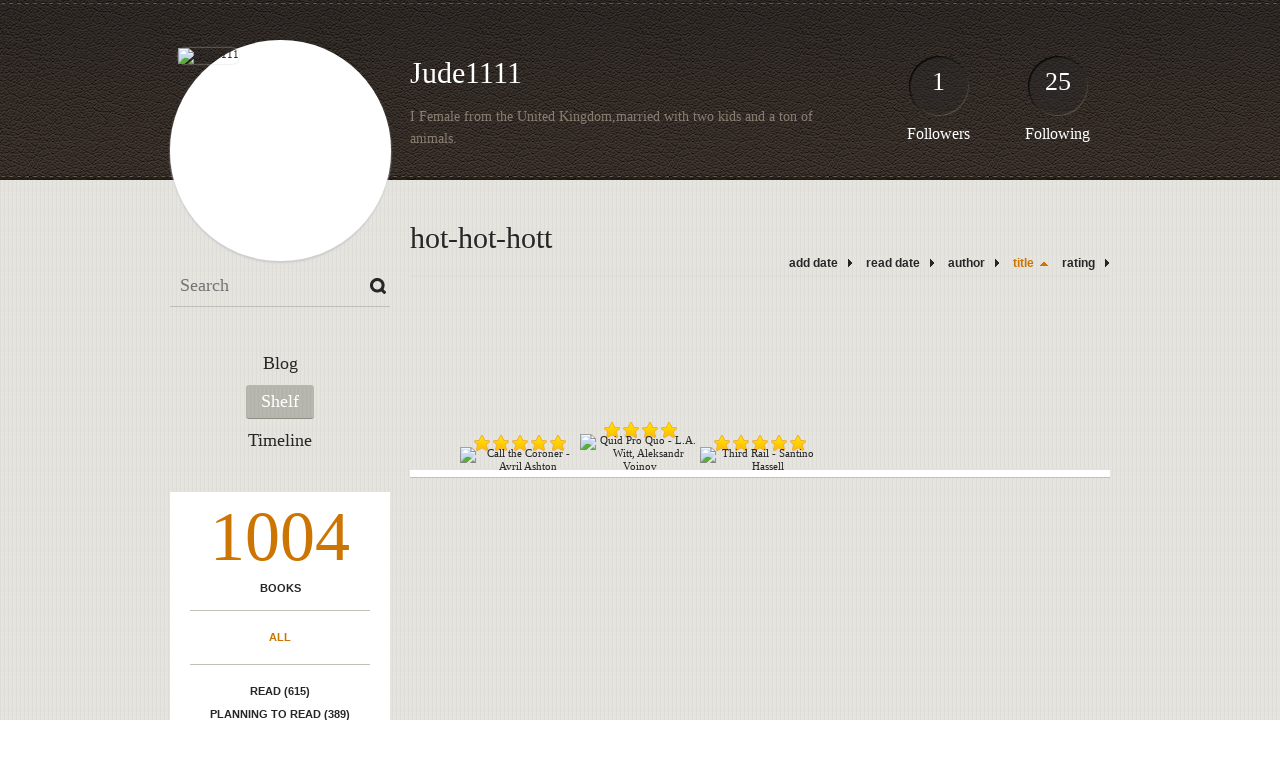

--- FILE ---
content_type: text/html; charset=UTF-8
request_url: http://jude1111.booklikes.com/shelf/293851/?by=title&order=asc
body_size: 7919
content:
<!doctype html>
<html>
<head>
	  
   <meta http-equiv="Content-Type" content="text/html; charset=utf-8" />
   <meta name="robots" content="index, follow" />
   <meta name="revisit-after" content="1 days" />
   
   <title>hot-hot-hott - Shelf - Jude1111</title>      
   <meta property="og:title" content="hot-hot-hott - Shelf - Jude1111" />
   <meta itemprop="name" content="hot-hot-hott - Shelf - Jude1111" />     
   <meta property="og:site_name" content="hot-hot-hott - Shelf - Jude1111" />
   
   <meta name="Description" content="Jude1111 - book blog on BookLikes" />
   <meta property="og:description" content="Jude1111 - book blog on BookLikes" />
   <meta itemprop="description" content="Jude1111 - book blog on BookLikes" /> 
   
   <meta property="og:image" content="http://booklikes.com/photo/crop/250/0/upload/avatar/d/3/d33066feea8e3d5d26154b2de06d172b.jpg" />   
   <meta itemprop="image" content="http://booklikes.com/photo/crop/250/0/upload/avatar/d/3/d33066feea8e3d5d26154b2de06d172b.jpg" />
   
   <meta name="Keywords" content="Booklikes, Jude1111, Jude1111" />
   
   <meta property="og:type" content="blog" />
   
   <meta name="twitter:card" content="summary" />
   <meta name="twitter:site" content="@BookLikes" />      
   <meta name="twitter:url" content="http://Jude1111.booklikes.com/shelf/293851/?by=title&order=asc" />
   <meta name="twitter:title" content="hot-hot-hott - Shelf - Jude1111" />
   <meta name="twitter:description" content="Jude1111 - book blog on BookLikes" />     
   
   <link href="http://jude1111.booklikes.com/theme/default/style.css" rel="stylesheet" type="text/css" />
   
   <link rel="icon" type="image" href="http://booklikes.com/photo/crop/25/25/upload/avatar/d/3/d33066feea8e3d5d26154b2de06d172b.jpg"/>
      
   <link rel="alternate" type="application/atom+xml" href="http://Jude1111.booklikes.com/rss" title="Jude1111 RSS"/>
   
   <script type="text/javascript"> 
                                 (function(i,s,o,g,r,a,m){i['GoogleAnalyticsObject']=r;i[r]=i[r]||function(){
                                 (i[r].q=i[r].q||[]).push(arguments)},i[r].l=1*new Date();a=s.createElement(o),
                                 m=s.getElementsByTagName(o)[0];a.async=1;a.src=g;m.parentNode.insertBefore(a,m)
                                 })(window,document,'script','//www.google-analytics.com/analytics.js','ga');
                                 ga('create', 'UA-32199978-1', 'booklikes.com');                                 
                                 ga('send', 'pageview');
                                 </script>
   
   <style type="text/css">   
               
            
            
      
            
      
   </style>       
   
</head>
<body><style type="text/css">
div#book-popup{top:10%;left:50%;padding:20px;z-index:20;width:750px;margin-left:-375px;background:#fff;border:1px solid rgba(0,0,0,0.2);-moz-box-shadow:0 0 10px 5px rgba(0,0,0,0.2);-webkit-box-shadow:0 0 10px 5px rgba(0,0,0,0.2);-o-box-shadow:0 0 10px 5px rgba(0,0,0,0.2);box-shadow:0 0 10px 5px rgba(0,0,0,0.2)}.set-bradius3tl{-moz-border-radius-topleft:3px;-webkit-border-top-left-radius:3px;border-top-left-radius:3px}.set-bradius3tr{-moz-border-radius-topright:3px;-webkit-border-top-right-radius:3px;border-top-right-radius:3px}.set-bradius3bl{-moz-border-radius-bottomleft:3px;-webkit-border-bottom-left-radius:3px;border-bottom-left-radius:3px}.set-bradius3br{-moz-border-radius-bottomright:3px;-webkit-border-bottom-right-radius:3px;border-bottom-right-radius:3px}div.book-popup-content,div.book-popup-content a{color:#333}div.book-popup-content,div.book-popup-options{font-family:"Helvetica Neue",Arial,Tahoma,Verdana,sans-serif!important}a.book-popup-close{top:-10px;right:-5px;font-size:20px;color:#333;font-weight:bold}a.book-popup-close:hover{color:#03794c}div.book-popup-cover{width:225px}div.book-popup-info{width:505px}div.book-popup-title{padding-top:10px;padding-right:30px;font-size:22px;font-weight:bold}div.book-popup-title a:hover{text-decoration:underline}div.book-popup-author{padding-top:13px;font-size:14px}div.book-popup-kind{padding-top:13px;font-size:14px;font-weight:bold}div.book-popup-rating{padding-top:13px;font-size:12px;color:#036d44;font-weight:bold}div.book-popup-rating img{margin-right:3px}div.book-popup-desc{padding-top:15px;font-size:14px;line-height:140%}div.book-popup-share{padding-top:15px}div.book-popup-share-link{font-size:11px;color:#ccc}div.book-popup-page{padding-top:15px}div.book-popup-page a{font-size:14px;color:#03794c;font-weight:bold}div.book-popup-page a:hover{text-decoration:underline}div.book-popup-review{line-height:19px}div.book-popup-review a{disply:inline-block;font-size:14px;color:#03794c;font-weight:bold;line-height:19px}div.book-popup-review a:hover{text-decoration:underline}div.book-popup-review img{margin:-5px 0 0 2px}div.book-popup-more{padding-top:30px}div.book-popup-options{padding-top:20px}div.book-popup-options a{padding:7px 15px;margin-right:5px;display:inline-block;background:#038050;border:1px solid #04623e;font-size:14px;font-weight:bold;color:#fff}div.book-affiliate{display:none;margin-top:25px}div.book-affiliate h6{margin-bottom:10px;font-size:14px;font-weight:bold}div.book-affiliate-entry:nth-child(even){background:#eee}div.book-affiliate-entry{padding:5px;font-size:12px}div.book-affiliate-entry-user{background:#ccc}div.book-affiliate-entry img{width:15px;height:15px;display:inline-block;margin-right:5px;vertical-align:middle}div.book-affiliate-entry strong{display:inline-block;width:45%}div.book-affiliate-entry span{display:inline-block;width:20%}div.book-affiliate-entry a{width:25%;display:inline-block;font-weight:bold;color:#038050;text-align:right;text-decoration:none}div.book-affiliate-entry a:hover{text-decoration:underline}.loader{position:absolute;z-index:999;width:50px;height:50px;-moz-transform:scale(0.6);-webkit-transform:scale(0.6);-ms-transform:scale(0.6);-o-transform:scale(0.6);transform:scale(0.6)}.loader div{position:absolute;background-color:#eee;height:9px;width:9px;-moz-border-radius:5px;-moz-animation-name:f_fadeG;-moz-animation-duration:1.04s;-moz-animation-iteration-count:infinite;-moz-animation-direction:linear;-webkit-border-radius:5px;-webkit-animation-name:f_fadeG;-webkit-animation-duration:1.04s;-webkit-animation-iteration-count:infinite;-webkit-animation-direction:linear;-ms-border-radius:5px;-ms-animation-name:f_fadeG;-ms-animation-duration:1.04s;-ms-animation-iteration-count:infinite;-ms-animation-direction:linear;-o-border-radius:5px;-o-animation-name:f_fadeG;-o-animation-duration:1.04s;-o-animation-iteration-count:infinite;-o-animation-direction:linear;border-radius:5px;animation-name:f_fadeG;animation-duration:1.04s;animation-iteration-count:infinite;animation-direction:linear}.loader-1{left:0;top:20px;-moz-animation-delay:.39s;-webkit-animation-delay:.39s;-ms-animation-delay:.39s;-o-animation-delay:.39s;animation-delay:.39s}.loader-2{left:6px;top:6px;-moz-animation-delay:.52s;-webkit-animation-delay:.52s;-ms-animation-delay:.52s;-o-animation-delay:.52s;animation-delay:.52s}.loader-3{left:20px;top:0;-moz-animation-delay:.65s;-webkit-animation-delay:.65s;-ms-animation-delay:.65s;-o-animation-delay:.65s;animation-delay:.65s}.loader-4{right:6px;top:6px;-moz-animation-delay:.78s;-webkit-animation-delay:.78s;-ms-animation-delay:.78s;-o-animation-delay:.78s;animation-delay:.78s}.loader-5{right:0;top:20px;-moz-animation-delay:.91s;-webkit-animation-delay:.91s;-ms-animation-delay:.91s;-o-animation-delay:.91s;animation-delay:.91s}.loader-6{right:6px;bottom:6px;-moz-animation-delay:1.04s;-webkit-animation-delay:1.04s;-ms-animation-delay:1.04s;-o-animation-delay:1.04s;animation-delay:1.04s}.loader-7{left:20px;bottom:0;-moz-animation-delay:1.17s;-webkit-animation-delay:1.17s;-ms-animation-delay:1.17s;-o-animation-delay:1.17s;animation-delay:1.17s}.loader-8{left:6px;bottom:6px;-moz-animation-delay:1.3s;-webkit-animation-delay:1.3s;-ms-animation-delay:1.3s;-o-animation-delay:1.3s;animation-delay:1.3s}@-moz-keyframes f_fadeG{0%{background-color:#000}100%{background-color:#eee}}@-webkit-keyframes f_fadeG{0%{background-color:#000}100%{background-color:#eee}}@-ms-keyframes f_fadeG{0%{background-color:#000}100%{background-color:#eee}}@-o-keyframes f_fadeG{0%{background-color:#000}100%{background-color:#eee}}@keyframes f_fadeG{0%{background-color:#000}100%{background-color:#eee}}
</style>
<div id="book-popup" class="set-abs" style="display: none;"></div><div id="book-loader" class="loader" style="display: none;"><div class="loader-1"></div><div class="loader-2"></div><div class="loader-3"></div><div class="loader-4"></div><div class="loader-4"></div><div class="loader-6"></div><div class="loader-7"></div><div class="loader-8"></div></div>
<script type="text/javascript">
window.addEventListener("click",function(a){bookPopupClose()},false);document.getElementById("book-popup").addEventListener("click",function(a){a.stopPropagation();return false},false);function bookPopupClose(){document.getElementById("book-popup").style.display="none"}function affiliateLoad(a,c,e){var b=1;var f=e.length;var g=document.getElementById("book-affiliate-list-"+a);g.innerHTML="";var d=setInterval(function(){var h=e[b];var i=new XMLHttpRequest();i.open("POST","/www/ajax.php",true);i.setRequestHeader("Content-type","application/x-www-form-urlencoded");i.setRequestHeader("X-Requested-With","XMLHttpRequest");var j="action=affiliate&idb="+a+"&idu="+c+"&ids="+h;i.onreadystatechange=function(){if(i.readyState==4&&i.status==200){var k=JSON.parse(i.responseText);if(!k[0]){return}k=k[0];g.innerHTML=g.innerHTML+k.html;document.getElementById("book-affiliate-"+a).style.display="block"}};i.send(j);b++;if(b==f){clearInterval(d)}},1000)}var bookId,bookNode,bookTimer,bookClick=0;function bookPopupClick(b,a){if(b.parentNode.tagName=="A"&&b.parentNode.href){return}bookClick=b.getAttribute("data-book");setTimeout(function(){bookClick=0},3000);clearTimeout(bookTimer);window.open(a)}function bookPopupMoveOut(){clearTimeout(bookTimer)}function bookPopupMove(a){var c=a.getAttribute("data-book");var b=a.getAttribute("data-aff");if(bookClick==c){return}bookId=c;bookNode=a.tagName;bookTimer=setTimeout(function(){if(!a.clientHeight&&!a.clientWidth){var f={x:a.children[0].offsetWidth,y:a.children[0].offsetHeight};var g=a.children[0].getBoundingClientRect()}else{var f={x:a.offsetWidth,y:a.offsetHeight};var g=a.getBoundingClientRect()}var e={x:window.pageXOffset||document.scrollLeft,y:window.pageYOffset||document.scrollTop};var d=document.getElementById("book-loader");d.style.display="block";d.style.top=(((f.y<50)?0:(Math.round(f.y/2)-25))+(isNaN(e.y)?0:parseInt(e.y))+(isNaN(g.top)?0:parseInt(g.top)))+"px";d.style.left=(((f.x<50)?0:(Math.round(f.x/2)-25))+(isNaN(e.x)?0:parseInt(e.x))+(isNaN(g.left)?0:parseInt(g.left)))+"px";bookPopup(c,"",b)},2000)}function bookPopupOld(c,a,b){bookPopup(c,"old",b)}function bookPopup(id,none,idaff){var ajax=new XMLHttpRequest();ajax.open("POST","/www/ajax.php",true);ajax.setRequestHeader("Content-type","application/x-www-form-urlencoded");ajax.setRequestHeader("X-Requested-With","XMLHttpRequest");var params="action=bookpopupb&id="+id;if(idaff){params+="&idaff="+idaff}if(none=="old"){params+="&old=1"}ajax.onreadystatechange=function(){if(ajax.readyState==4&&ajax.status==200){document.getElementById("book-loader").style.display="none";document.getElementById("book-popup").innerHTML=ajax.responseText;document.getElementById("book-popup").style.top=window.pageYOffset+25+"px";document.getElementById("book-popup").style.display="block";var scripts="";ajax.responseText.replace(/<script[^>]*>([\s\S]*?)<\/script>/gi,function(all,code){scripts+=code+"\n"});if(scripts){if(window.execScript){window.execScript(scripts)}else{eval(scripts)}}}};ajax.send(params)};
</script><div class="booklikes-iframe" style="position: fixed; top: 20px; right: 20px; background: none; z-index: 100;">
    <iframe src="http://booklikes.com/iframe?user=Jude1111" frameborder="0" scrolling="no" width="375" height="25" style="background: none;"></iframe>    
</div>
   
   
   
   <div class="bg">
   
      <div class="container">
         
         <div class="header set-rel">
         
                        <div class="header-followers set-abs">
               <a href="/followers">1</a>
               Followers
            </div>            
                        
                        <div class="header-followings set-abs">
               <a href="/followings">25</a>
               Following
            </div>            
                    
            
            <div class="header-avatar set-abs">
                 
               <a href="http://Jude1111.booklikes.com"><img src="http://booklikes.com/photo/crop/250/250/upload/avatar/d/3/d33066feea8e3d5d26154b2de06d172b.jpg" alt="Jude1111" /></a>
            </div>
            
            <h1 class="header-title">
               <a href="http://Jude1111.booklikes.com">Jude1111</a>
            </h1>
            
            <div class="header-desc"><p>I Female from the United Kingdom,married with two kids and a ton of animals.</p>
<p>&nbsp;</p>
<p>I'm firmly stuck in the MM romance genre and write reviews on Goodreads,Amazon UK, and do guest reviews on a blog.</p>
<p>&nbsp;</p>
<p>Looking forward to connecting with other readers who like to read about Boys loving Boys.</p></div>            
            
         </div>
         
         <div class="side-left set-left">
         
            <div class="search">
               
               <form method="post" action="">
                  <input type="text" value="" name="search" placeholder="Search" />
                  <input type="submit" value="" />
               </form>
               
            </div>
            
            <div class="menu">
                              <h3 class="menu-entry">
                  <a class="set-bradius3" href="http://Jude1111.booklikes.com/blog">Blog</a>
               </h3>
                                             <h3 class="menu-entry">
                  <a class="set-bradius3 menu-active" href="http://Jude1111.booklikes.com/shelf">Shelf</a>
               </h3>
                                             <h3 class="menu-entry">
                  <a class="set-bradius3" href="http://Jude1111.booklikes.com/timeline">Timeline</a>
               </h3>         
                                                    
            </div>            

            <div class="shelf-menu">
            
               <a class="shelf-menu-counter" href="http://Jude1111.booklikes.com/shelf">1004</a>
               
               <a class="shelf-menu-counter-title" href="http://Jude1111.booklikes.com/shelf">BOOKS</a>
               
               <div class="shelf-menu-line"></div>
               
               <a class="shelf-menu-link shelf-menu-active" href="http://Jude1111.booklikes.com/shelf">All</a>
               
               <div class="shelf-menu-line"></div>
               
               <a class="shelf-menu-link " href="http://Jude1111.booklikes.com/shelf/read">Read (615)</a>
               <a class="shelf-menu-link " href="http://Jude1111.booklikes.com/shelf/planningtoread">Planning to read (389)</a>
               <a class="shelf-menu-link " href="http://Jude1111.booklikes.com/shelf/currentlyreading">Currently reading (0)</a>
               
                              
               
               <div class="shelf-menu-line"></div>

               <a class="shelf-menu-link " href="http://Jude1111.booklikes.com/shelf/favorite-books">Favorite (0)</a>
               <a class="shelf-menu-link " href="http://Jude1111.booklikes.com/shelf/wishlist">Wishlist (0)</a>
               <a class="shelf-menu-link " href="http://Jude1111.booklikes.com/shelf/reviewed">Reviewed (294)</a>
               
               <div class="shelf-menu-line"></div>
               
                              
                              <a class="shelf-menu-link " href="http://Jude1111.booklikes.com/shelf/293922/18th-century">18th-century (1)</a>
                              <a class="shelf-menu-link " href="http://Jude1111.booklikes.com/shelf/293907/19th-century">19th-century (1)</a>
                              <a class="shelf-menu-link " href="http://Jude1111.booklikes.com/shelf/293869/abuse">abuse (3)</a>
                              <a class="shelf-menu-link " href="http://Jude1111.booklikes.com/shelf/293905/acceptance">acceptance (2)</a>
                              <a class="shelf-menu-link " href="http://Jude1111.booklikes.com/shelf/293824/age-difference">age-difference (7)</a>
                              <a class="shelf-menu-link " href="http://Jude1111.booklikes.com/shelf/293821/age-gap">age-gap (3)</a>
                              <a class="shelf-menu-link " href="http://Jude1111.booklikes.com/shelf/293846/all-time-favourite">all-time-favourite (1)</a>
                              <a class="shelf-menu-link " href="http://Jude1111.booklikes.com/shelf/293792/all-time-favourite-m-m-couple">all-time-favourite-m-m-couple (3)</a>
                              <a class="shelf-menu-link " href="http://Jude1111.booklikes.com/shelf/293870/angst">angst (8)</a>
                              <a class="shelf-menu-link " href="http://Jude1111.booklikes.com/shelf/293751/arc">arc (29)</a>
                              <a class="shelf-menu-link " href="http://Jude1111.booklikes.com/shelf/293875/arc-from-author">arc-from-author (21)</a>
                              <a class="shelf-menu-link " href="http://Jude1111.booklikes.com/shelf/293791/arc-from-authors">arc-from-authors (6)</a>
                              <a class="shelf-menu-link " href="http://Jude1111.booklikes.com/shelf/293855/arc-from-publisher">arc-from-publisher (0)</a>
                              <a class="shelf-menu-link " href="http://Jude1111.booklikes.com/shelf/293796/arc-netgalley">arc-netgalley (3)</a>
                              <a class="shelf-menu-link " href="http://Jude1111.booklikes.com/shelf/293903/australia">australia (2)</a>
                              <a class="shelf-menu-link " href="http://Jude1111.booklikes.com/shelf/293921/bad-boys">bad-boys (1)</a>
                              <a class="shelf-menu-link " href="http://Jude1111.booklikes.com/shelf/293832/banter">banter (1)</a>
                              <a class="shelf-menu-link " href="http://Jude1111.booklikes.com/shelf/293797/bdsm">bdsm (7)</a>
                              <a class="shelf-menu-link " href="http://Jude1111.booklikes.com/shelf/293843/beautiful">beautiful (1)</a>
                              <a class="shelf-menu-link " href="http://Jude1111.booklikes.com/shelf/293785/beautiful-boys">beautiful-boys (3)</a>
                              <a class="shelf-menu-link " href="http://Jude1111.booklikes.com/shelf/293782/best-m-m">best-m-m (26)</a>
                              <a class="shelf-menu-link " href="http://Jude1111.booklikes.com/shelf/293956/best-mc">best-mc (14)</a>
                              <a class="shelf-menu-link " href="http://Jude1111.booklikes.com/shelf/293863/best-menage">best-menage (7)</a>
                              <a class="shelf-menu-link " href="http://Jude1111.booklikes.com/shelf/293757/bi-sexual">bi-sexual (4)</a>
                              <a class="shelf-menu-link " href="http://Jude1111.booklikes.com/shelf/293932/bikers">bikers (2)</a>
                              <a class="shelf-menu-link " href="http://Jude1111.booklikes.com/shelf/293817/boyfriends">boyfriends (2)</a>
                              <a class="shelf-menu-link " href="http://Jude1111.booklikes.com/shelf/293953/br-with-andrea">br-with-andrea (1)</a>
                              <a class="shelf-menu-link " href="http://Jude1111.booklikes.com/shelf/293771/british">british (6)</a>
                              <a class="shelf-menu-link " href="http://Jude1111.booklikes.com/shelf/293835/british-boys">british-boys (2)</a>
                              <a class="shelf-menu-link " href="http://Jude1111.booklikes.com/shelf/293836/british-humour">british-humour (2)</a>
                              <a class="shelf-menu-link " href="http://Jude1111.booklikes.com/shelf/293915/butterflies">butterflies (1)</a>
                              <a class="shelf-menu-link " href="http://Jude1111.booklikes.com/shelf/293924/cheating">cheating (3)</a>
                              <a class="shelf-menu-link " href="http://Jude1111.booklikes.com/shelf/293842/christmas">christmas (1)</a>
                              <a class="shelf-menu-link " href="http://Jude1111.booklikes.com/shelf/293880/coming-out">coming-out (1)</a>
                              <a class="shelf-menu-link " href="http://Jude1111.booklikes.com/shelf/293759/couldn-t-put-it-down">couldn-t-put-it-down (15)</a>
                              <a class="shelf-menu-link " href="http://Jude1111.booklikes.com/shelf/293753/couldn-t-wait-to-read">couldn-t-wait-to-read (17)</a>
                              <a class="shelf-menu-link " href="http://Jude1111.booklikes.com/shelf/293908/cowboys">cowboys (2)</a>
                              <a class="shelf-menu-link " href="http://Jude1111.booklikes.com/shelf/293819/cross-dressing">cross-dressing (1)</a>
                              <a class="shelf-menu-link " href="http://Jude1111.booklikes.com/shelf/293786/cute-boys">cute-boys (2)</a>
                              <a class="shelf-menu-link " href="http://Jude1111.booklikes.com/shelf/293827/cute-guys">cute-guys (2)</a>
                              <a class="shelf-menu-link " href="http://Jude1111.booklikes.com/shelf/293822/daddy-kink">daddy-kink (1)</a>
                              <a class="shelf-menu-link " href="http://Jude1111.booklikes.com/shelf/293901/dark">dark (19)</a>
                              <a class="shelf-menu-link " href="http://Jude1111.booklikes.com/shelf/293814/deep-friendship">deep-friendship (3)</a>
                              <a class="shelf-menu-link " href="http://Jude1111.booklikes.com/shelf/293818/delicious-boys">delicious-boys (7)</a>
                              <a class="shelf-menu-link " href="http://Jude1111.booklikes.com/shelf/293762/delicious-men">delicious-men (3)</a>
                              <a class="shelf-menu-link " href="http://Jude1111.booklikes.com/shelf/293948/delicious-sexual-tension">delicious-sexual-tension (2)</a>
                              <a class="shelf-menu-link " href="http://Jude1111.booklikes.com/shelf/293803/demigods">demigods (1)</a>
                              <a class="shelf-menu-link " href="http://Jude1111.booklikes.com/shelf/293891/demisexual">demisexual (1)</a>
                              <a class="shelf-menu-link " href="http://Jude1111.booklikes.com/shelf/293826/dirty-talk">dirty-talk (3)</a>
                              <a class="shelf-menu-link " href="http://Jude1111.booklikes.com/shelf/293864/dirty-talkers">dirty-talkers (21)</a>
                              <a class="shelf-menu-link " href="http://Jude1111.booklikes.com/shelf/293957/dnf">dnf (4)</a>
                              <a class="shelf-menu-link " href="http://Jude1111.booklikes.com/shelf/293939/dystopian">dystopian (1)</a>
                              <a class="shelf-menu-link " href="http://Jude1111.booklikes.com/shelf/293940/dystopian-feel">dystopian-feel (2)</a>
                              <a class="shelf-menu-link " href="http://Jude1111.booklikes.com/shelf/293958/dystopian-paranormal">dystopian-paranormal (12)</a>
                              <a class="shelf-menu-link " href="http://Jude1111.booklikes.com/shelf/293778/emotional">emotional (10)</a>
                              <a class="shelf-menu-link " href="http://Jude1111.booklikes.com/shelf/293896/emotional-abuse">emotional-abuse (1)</a>
                              <a class="shelf-menu-link " href="http://Jude1111.booklikes.com/shelf/293881/emotive-issues">emotive-issues (2)</a>
                              <a class="shelf-menu-link " href="http://Jude1111.booklikes.com/shelf/293916/enemies">enemies (1)</a>
                              <a class="shelf-menu-link " href="http://Jude1111.booklikes.com/shelf/293868/enemies-to-lovers">enemies-to-lovers (8)</a>
                              <a class="shelf-menu-link " href="http://Jude1111.booklikes.com/shelf/293837/england">england (7)</a>
                              <a class="shelf-menu-link " href="http://Jude1111.booklikes.com/shelf/293955/extremely-slow-build-up">extremely-slow-build-up (1)</a>
                              <a class="shelf-menu-link " href="http://Jude1111.booklikes.com/shelf/293787/family">family (6)</a>
                              <a class="shelf-menu-link " href="http://Jude1111.booklikes.com/shelf/293937/fantasies">fantasies (1)</a>
                              <a class="shelf-menu-link " href="http://Jude1111.booklikes.com/shelf/293879/father-daughter-relationship">father-daughter-relationship (1)</a>
                              <a class="shelf-menu-link " href="http://Jude1111.booklikes.com/shelf/293865/fav-m-m-couples">fav-m-m-couples (4)</a>
                              <a class="shelf-menu-link " href="http://Jude1111.booklikes.com/shelf/293763/favorite-m-m-couple">favorite-m-m-couple (6)</a>
                              <a class="shelf-menu-link " href="http://Jude1111.booklikes.com/shelf/293861/favorites">favorites (4)</a>
                              <a class="shelf-menu-link " href="http://Jude1111.booklikes.com/shelf/293886/favourite">favourite (2)</a>
                              <a class="shelf-menu-link " href="http://Jude1111.booklikes.com/shelf/293773/favourite-author">favourite-author (10)</a>
                              <a class="shelf-menu-link " href="http://Jude1111.booklikes.com/shelf/293752/favourite-authors">favourite-authors (13)</a>
                              <a class="shelf-menu-link " href="http://Jude1111.booklikes.com/shelf/293780/favourite-book-2018">favourite-book-2018 (1)</a>
                              <a class="shelf-menu-link " href="http://Jude1111.booklikes.com/shelf/293793/favourite-series">favourite-series (3)</a>
                              <a class="shelf-menu-link " href="http://Jude1111.booklikes.com/shelf/293781/favourites">favourites (46)</a>
                              <a class="shelf-menu-link " href="http://Jude1111.booklikes.com/shelf/293847/feelings">feelings (2)</a>
                              <a class="shelf-menu-link " href="http://Jude1111.booklikes.com/shelf/293930/female-teacher">female-teacher (1)</a>
                              <a class="shelf-menu-link " href="http://Jude1111.booklikes.com/shelf/293789/femme-men">femme-men (5)</a>
                              <a class="shelf-menu-link " href="http://Jude1111.booklikes.com/shelf/293849/filthy-dirty">filthy-dirty (15)</a>
                              <a class="shelf-menu-link " href="http://Jude1111.booklikes.com/shelf/293892/flawed-characters">flawed-characters (4)</a>
                              <a class="shelf-menu-link " href="http://Jude1111.booklikes.com/shelf/293917/forgiveness">forgiveness (1)</a>
                              <a class="shelf-menu-link " href="http://Jude1111.booklikes.com/shelf/293830/free-on-authors-wesite">free-on-authors-wesite (1)</a>
                              <a class="shelf-menu-link " href="http://Jude1111.booklikes.com/shelf/293876/friends">friends (5)</a>
                              <a class="shelf-menu-link " href="http://Jude1111.booklikes.com/shelf/293755/friends-to-lovers">friends-to-lovers (6)</a>
                              <a class="shelf-menu-link " href="http://Jude1111.booklikes.com/shelf/293889/friendship">friendship (1)</a>
                              <a class="shelf-menu-link " href="http://Jude1111.booklikes.com/shelf/293927/fucked-up-character">fucked-up-character (2)</a>
                              <a class="shelf-menu-link " href="http://Jude1111.booklikes.com/shelf/293942/fucked-up-characters">fucked-up-characters (1)</a>
                              <a class="shelf-menu-link " href="http://Jude1111.booklikes.com/shelf/293838/funny">funny (2)</a>
                              <a class="shelf-menu-link " href="http://Jude1111.booklikes.com/shelf/293933/gang-conflict">gang-conflict (1)</a>
                              <a class="shelf-menu-link " href="http://Jude1111.booklikes.com/shelf/293802/gods">gods (1)</a>
                              <a class="shelf-menu-link " href="http://Jude1111.booklikes.com/shelf/293877/gorgeous-boys">gorgeous-boys (1)</a>
                              <a class="shelf-menu-link " href="http://Jude1111.booklikes.com/shelf/293894/gorgeous-men">gorgeous-men (1)</a>
                              <a class="shelf-menu-link " href="http://Jude1111.booklikes.com/shelf/293810/great-banter">great-banter (1)</a>
                              <a class="shelf-menu-link " href="http://Jude1111.booklikes.com/shelf/293845/great-characters">great-characters (3)</a>
                              <a class="shelf-menu-link " href="http://Jude1111.booklikes.com/shelf/293764/great-chemistry">great-chemistry (6)</a>
                              <a class="shelf-menu-link " href="http://Jude1111.booklikes.com/shelf/293765/great-plot">great-plot (2)</a>
                              <a class="shelf-menu-link " href="http://Jude1111.booklikes.com/shelf/293766/great-writing">great-writing (1)</a>
                              <a class="shelf-menu-link " href="http://Jude1111.booklikes.com/shelf/293777/greek-history">greek-history (1)</a>
                              <a class="shelf-menu-link " href="http://Jude1111.booklikes.com/shelf/293888/grief">grief (1)</a>
                              <a class="shelf-menu-link " href="http://Jude1111.booklikes.com/shelf/293794/guns-n-boys">guns-n-boys (3)</a>
                              <a class="shelf-menu-link " href="http://Jude1111.booklikes.com/shelf/293816/guy-liner">guy-liner (1)</a>
                              <a class="shelf-menu-link " href="http://Jude1111.booklikes.com/shelf/293893/gym-boxer">gym-boxer (1)</a>
                              <a class="shelf-menu-link " href="http://Jude1111.booklikes.com/shelf/293909/happy-tears">happy-tears (2)</a>
                              <a class="shelf-menu-link " href="http://Jude1111.booklikes.com/shelf/293790/heels">heels (3)</a>
                              <a class="shelf-menu-link " href="http://Jude1111.booklikes.com/shelf/293767/historical">historical (14)</a>
                              <a class="shelf-menu-link " href="http://Jude1111.booklikes.com/shelf/293897/hope">hope (2)</a>
                              <a class="shelf-menu-link " href="http://Jude1111.booklikes.com/shelf/293795/hot-as-fuck-sex-and-chemistry">hot-as-fuck-sex-and-chemistry (18)</a>
                              <a class="shelf-menu-link " href="http://Jude1111.booklikes.com/shelf/293853/hot-bodyguard">hot-bodyguard (2)</a>
                              <a class="shelf-menu-link " href="http://Jude1111.booklikes.com/shelf/293852/hot-guys">hot-guys (3)</a>
                              <a class="shelf-menu-link shelf-menu-active" href="http://Jude1111.booklikes.com/shelf/293851/hot-hot-hott">hot-hot-hott (3)</a>
                              <a class="shelf-menu-link " href="http://Jude1111.booklikes.com/shelf/293774/hot-sex">hot-sex (10)</a>
                              <a class="shelf-menu-link " href="http://Jude1111.booklikes.com/shelf/293936/hotel-setting">hotel-setting (1)</a>
                              <a class="shelf-menu-link " href="http://Jude1111.booklikes.com/shelf/293934/humiliation">humiliation (1)</a>
                              <a class="shelf-menu-link " href="http://Jude1111.booklikes.com/shelf/293839/humour">humour (1)</a>
                              <a class="shelf-menu-link " href="http://Jude1111.booklikes.com/shelf/293912/illness">illness (1)</a>
                              <a class="shelf-menu-link " href="http://Jude1111.booklikes.com/shelf/293900/innocence">innocence (1)</a>
                              <a class="shelf-menu-link " href="http://Jude1111.booklikes.com/shelf/293858/insta-attraction">insta-attraction (1)</a>
                              <a class="shelf-menu-link " href="http://Jude1111.booklikes.com/shelf/293859/insta-love">insta-love (1)</a>
                              <a class="shelf-menu-link " href="http://Jude1111.booklikes.com/shelf/293828/insta-lust">insta-lust (2)</a>
                              <a class="shelf-menu-link " href="http://Jude1111.booklikes.com/shelf/293829/kindle-unlimited">kindle-unlimited (10)</a>
                              <a class="shelf-menu-link " href="http://Jude1111.booklikes.com/shelf/293820/kink">kink (9)</a>
                              <a class="shelf-menu-link " href="http://Jude1111.booklikes.com/shelf/293860/ku">ku (1)</a>
                              <a class="shelf-menu-link " href="http://Jude1111.booklikes.com/shelf/293923/london">london (1)</a>
                              <a class="shelf-menu-link " href="http://Jude1111.booklikes.com/shelf/293756/long-hair">long-hair (8)</a>
                              <a class="shelf-menu-link " href="http://Jude1111.booklikes.com/shelf/293813/loss">loss (4)</a>
                              <a class="shelf-menu-link " href="http://Jude1111.booklikes.com/shelf/293825/loss-grief">loss-grief (1)</a>
                              <a class="shelf-menu-link " href="http://Jude1111.booklikes.com/shelf/293920/lots-of-sex">lots-of-sex (5)</a>
                              <a class="shelf-menu-link " href="http://Jude1111.booklikes.com/shelf/293812/love">love (5)</a>
                              <a class="shelf-menu-link " href="http://Jude1111.booklikes.com/shelf/293783/lovers">lovers (2)</a>
                              <a class="shelf-menu-link " href="http://Jude1111.booklikes.com/shelf/293807/m-f">m-f (6)</a>
                              <a class="shelf-menu-link " href="http://Jude1111.booklikes.com/shelf/293808/m-f-m">m-f-m (1)</a>
                              <a class="shelf-menu-link " href="http://Jude1111.booklikes.com/shelf/293754/m-m">m-m (98)</a>
                              <a class="shelf-menu-link " href="http://Jude1111.booklikes.com/shelf/293806/m-m-m">m-m-m (9)</a>
                              <a class="shelf-menu-link " href="http://Jude1111.booklikes.com/shelf/293943/m-m-m-m-m">m-m-m-m-m (2)</a>
                              <a class="shelf-menu-link " href="http://Jude1111.booklikes.com/shelf/293918/mafia">mafia (3)</a>
                              <a class="shelf-menu-link " href="http://Jude1111.booklikes.com/shelf/293768/makes-me-happy">makes-me-happy (1)</a>
                              <a class="shelf-menu-link " href="http://Jude1111.booklikes.com/shelf/293769/makes-me-swoon">makes-me-swoon (1)</a>
                              <a class="shelf-menu-link " href="http://Jude1111.booklikes.com/shelf/293862/male-escort">male-escort (1)</a>
                              <a class="shelf-menu-link " href="http://Jude1111.booklikes.com/shelf/293840/male-model">male-model (2)</a>
                              <a class="shelf-menu-link " href="http://Jude1111.booklikes.com/shelf/293931/male-student">male-student (1)</a>
                              <a class="shelf-menu-link " href="http://Jude1111.booklikes.com/shelf/293809/men-with-long-hair">men-with-long-hair (7)</a>
                              <a class="shelf-menu-link " href="http://Jude1111.booklikes.com/shelf/293895/mental-abuse">mental-abuse (1)</a>
                              <a class="shelf-menu-link " href="http://Jude1111.booklikes.com/shelf/293946/mild-bdsm">mild-bdsm (1)</a>
                              <a class="shelf-menu-link " href="http://Jude1111.booklikes.com/shelf/293823/military">military (1)</a>
                              <a class="shelf-menu-link " href="http://Jude1111.booklikes.com/shelf/293831/mm">mm (2)</a>
                              <a class="shelf-menu-link " href="http://Jude1111.booklikes.com/shelf/293857/moderate-steam">moderate-steam (1)</a>
                              <a class="shelf-menu-link " href="http://Jude1111.booklikes.com/shelf/293873/motorcycle-club">motorcycle-club (3)</a>
                              <a class="shelf-menu-link " href="http://Jude1111.booklikes.com/shelf/293878/moving">moving (1)</a>
                              <a class="shelf-menu-link " href="http://Jude1111.booklikes.com/shelf/293944/multiple-partners">multiple-partners (3)</a>
                              <a class="shelf-menu-link " href="http://Jude1111.booklikes.com/shelf/293856/mystery-crime">mystery-crime (1)</a>
                              <a class="shelf-menu-link " href="http://Jude1111.booklikes.com/shelf/293854/mystery-stalker">mystery-stalker (1)</a>
                              <a class="shelf-menu-link " href="http://Jude1111.booklikes.com/shelf/293776/mythology">mythology (1)</a>
                              <a class="shelf-menu-link " href="http://Jude1111.booklikes.com/shelf/293844/nb-f">nb-f (1)</a>
                              <a class="shelf-menu-link " href="http://Jude1111.booklikes.com/shelf/293811/nfl">nfl (1)</a>
                              <a class="shelf-menu-link " href="http://Jude1111.booklikes.com/shelf/293951/not-what-i-was-expecting-at-all">not-what-i-was-expecting-at-all (2)</a>
                              <a class="shelf-menu-link " href="http://Jude1111.booklikes.com/shelf/293884/pain">pain (1)</a>
                              <a class="shelf-menu-link " href="http://Jude1111.booklikes.com/shelf/293871/paramedic">paramedic (1)</a>
                              <a class="shelf-menu-link " href="http://Jude1111.booklikes.com/shelf/293874/paranormal">paranormal (3)</a>
                              <a class="shelf-menu-link " href="http://Jude1111.booklikes.com/shelf/293798/part-of-a-series">part-of-a-series (7)</a>
                              <a class="shelf-menu-link " href="http://Jude1111.booklikes.com/shelf/293770/passionate">passionate (2)</a>
                              <a class="shelf-menu-link " href="http://Jude1111.booklikes.com/shelf/293882/physical-abuse">physical-abuse (2)</a>
                              <a class="shelf-menu-link " href="http://Jude1111.booklikes.com/shelf/293799/pnr">pnr (2)</a>
                              <a class="shelf-menu-link " href="http://Jude1111.booklikes.com/shelf/293913/poignant">poignant (1)</a>
                              <a class="shelf-menu-link " href="http://Jude1111.booklikes.com/shelf/293938/pony-play">pony-play (3)</a>
                              <a class="shelf-menu-link " href="http://Jude1111.booklikes.com/shelf/293935/prison">prison (1)</a>
                              <a class="shelf-menu-link " href="http://Jude1111.booklikes.com/shelf/293772/prison-setting">prison-setting (1)</a>
                              <a class="shelf-menu-link " href="http://Jude1111.booklikes.com/shelf/293833/quick-read">quick-read (1)</a>
                              <a class="shelf-menu-link " href="http://Jude1111.booklikes.com/shelf/293941/real-life">real-life (1)</a>
                              <a class="shelf-menu-link " href="http://Jude1111.booklikes.com/shelf/293925/rent-boys">rent-boys (1)</a>
                              <a class="shelf-menu-link " href="http://Jude1111.booklikes.com/shelf/293848/role-play">role-play (3)</a>
                              <a class="shelf-menu-link " href="http://Jude1111.booklikes.com/shelf/293890/rough-sex">rough-sex (5)</a>
                              <a class="shelf-menu-link " href="http://Jude1111.booklikes.com/shelf/293910/sad-tears">sad-tears (2)</a>
                              <a class="shelf-menu-link " href="http://Jude1111.booklikes.com/shelf/293902/second-chance-love">second-chance-love (1)</a>
                              <a class="shelf-menu-link " href="http://Jude1111.booklikes.com/shelf/293952/sensual">sensual (1)</a>
                              <a class="shelf-menu-link " href="http://Jude1111.booklikes.com/shelf/293945/separation">separation (2)</a>
                              <a class="shelf-menu-link " href="http://Jude1111.booklikes.com/shelf/293906/series-but-could-be-a-standalone">series-but-could-be-a-standalone (1)</a>
                              <a class="shelf-menu-link " href="http://Jude1111.booklikes.com/shelf/293801/series-must-be-read-in-order">series-must-be-read-in-order (1)</a>
                              <a class="shelf-menu-link " href="http://Jude1111.booklikes.com/shelf/293804/sexual-chemistry">sexual-chemistry (5)</a>
                              <a class="shelf-menu-link " href="http://Jude1111.booklikes.com/shelf/293805/sexual-tension">sexual-tension (2)</a>
                              <a class="shelf-menu-link " href="http://Jude1111.booklikes.com/shelf/293841/sexy-sweet">sexy-sweet (1)</a>
                              <a class="shelf-menu-link " href="http://Jude1111.booklikes.com/shelf/293950/shifters-werewolves">shifters-werewolves (3)</a>
                              <a class="shelf-menu-link " href="http://Jude1111.booklikes.com/shelf/293850/short-read">short-read (2)</a>
                              <a class="shelf-menu-link " href="http://Jude1111.booklikes.com/shelf/293834/slow-burn">slow-burn (6)</a>
                              <a class="shelf-menu-link " href="http://Jude1111.booklikes.com/shelf/293911/soul-mates">soul-mates (1)</a>
                              <a class="shelf-menu-link " href="http://Jude1111.booklikes.com/shelf/293760/spans-over-years">spans-over-years (6)</a>
                              <a class="shelf-menu-link " href="http://Jude1111.booklikes.com/shelf/293815/straight-bi-curious">straight-bi-curious (1)</a>
                              <a class="shelf-menu-link " href="http://Jude1111.booklikes.com/shelf/293949/sub-plot">sub-plot (1)</a>
                              <a class="shelf-menu-link " href="http://Jude1111.booklikes.com/shelf/293885/suffering">suffering (1)</a>
                              <a class="shelf-menu-link " href="http://Jude1111.booklikes.com/shelf/293758/super-cute">super-cute (6)</a>
                              <a class="shelf-menu-link " href="http://Jude1111.booklikes.com/shelf/293919/super-hot-couples">super-hot-couples (2)</a>
                              <a class="shelf-menu-link " href="http://Jude1111.booklikes.com/shelf/293914/super-sexy">super-sexy (3)</a>
                              <a class="shelf-menu-link " href="http://Jude1111.booklikes.com/shelf/293954/sweaty-mechanics">sweaty-mechanics (1)</a>
                              <a class="shelf-menu-link " href="http://Jude1111.booklikes.com/shelf/293788/sweet">sweet (3)</a>
                              <a class="shelf-menu-link " href="http://Jude1111.booklikes.com/shelf/293866/taboo">taboo (5)</a>
                              <a class="shelf-menu-link " href="http://Jude1111.booklikes.com/shelf/293872/tattoo-artist">tattoo-artist (1)</a>
                              <a class="shelf-menu-link " href="http://Jude1111.booklikes.com/shelf/293898/tattoos">tattoos (1)</a>
                              <a class="shelf-menu-link " href="http://Jude1111.booklikes.com/shelf/293867/teacher-student">teacher-student (1)</a>
                              <a class="shelf-menu-link " href="http://Jude1111.booklikes.com/shelf/293775/thriller">thriller (1)</a>
                              <a class="shelf-menu-link " href="http://Jude1111.booklikes.com/shelf/293899/time-travel">time-travel (1)</a>
                              <a class="shelf-menu-link " href="http://Jude1111.booklikes.com/shelf/293904/transgender">transgender (1)</a>
                              <a class="shelf-menu-link " href="http://Jude1111.booklikes.com/shelf/293784/true-love">true-love (1)</a>
                              <a class="shelf-menu-link " href="http://Jude1111.booklikes.com/shelf/293928/twisted">twisted (2)</a>
                              <a class="shelf-menu-link " href="http://Jude1111.booklikes.com/shelf/293887/up-soon">up-soon (1)</a>
                              <a class="shelf-menu-link " href="http://Jude1111.booklikes.com/shelf/293800/vampires">vampires (1)</a>
                              <a class="shelf-menu-link " href="http://Jude1111.booklikes.com/shelf/293883/violence">violence (3)</a>
                              <a class="shelf-menu-link " href="http://Jude1111.booklikes.com/shelf/293947/violence-rape">violence-rape (2)</a>
                              <a class="shelf-menu-link " href="http://Jude1111.booklikes.com/shelf/293926/voyeurism">voyeurism (1)</a>
                              <a class="shelf-menu-link " href="http://Jude1111.booklikes.com/shelf/293779/war-and-military">war-and-military (6)</a>
                              <a class="shelf-menu-link " href="http://Jude1111.booklikes.com/shelf/293929/what-the-hell-did-i-read">what-the-hell-did-i-read (2)</a>
                              <a class="shelf-menu-link " href="http://Jude1111.booklikes.com/shelf/293761/young-love">young-love (7)</a>
                              
               <div class="shelf-menu-line set-hide"></div>
               
                              
               <a class="shelf-menu-link set-hide " href="http://Jude1111.booklikes.com/shelf/unshelved">Unshelved (783)</a>
               
            </div>            
            
         </div>

         <div class="shelf set-right">         

            <div class="shelf-header">
               hot-hot-hott               
            </div>
            
            <div class="shelf-order">
               <a class="shelf-order-normal" href="?by=date&order=asc">add date</a>
               <a class="shelf-order-normal" href="?by=dater&order=asc">read date</a>
               <a class="shelf-order-normal" href="?by=author&order=asc">author</a>
               <a class="shelf-order-asc" href="?by=title&order=desc">title</a>
               <a class="shelf-order-normal" href="?by=rating&order=asc">rating</a>               
            </div>
            
            <div class="shelf-books">
               
                              <div class="shelf-books-entry set-left set-rel">
                  <div class="shelf-books-entry-cover set-abs">
                     
                                                <div class="shelf-books-entry-rating">
                           <img src="http://jude1111.booklikes.com/theme/default/img/star_small.png" /> <img src="http://jude1111.booklikes.com/theme/default/img/star_small.png" /> <img src="http://jude1111.booklikes.com/theme/default/img/star_small.png" /> <img src="http://jude1111.booklikes.com/theme/default/img/star_small.png" /> <img src="http://jude1111.booklikes.com/theme/default/img/star_small.png" />                                                    </div>
                                             
                     <a href="http://booklikes.com/call-the-coroner-avril-ashton/book,13805207" target="_blank">
                        <img  onclick="bookPopupClick(this, 'http://booklikes.com/call-the-coroner-avril-ashton/book,13805207');"  data-book="13805207" data-aff="0" onmouseover="bookPopupMove(this);" onmouseout="bookPopupMoveOut(this);"  src="http://booklikes.com/photo/max/100/155/upload/books/b/2/b2b4ab0bba7f399912cbd5935303a0b9.jpg" alt="Call the Coroner - Avril Ashton" />
                     </a>
                     
                  </div>
               </div>
                              <div class="shelf-books-entry set-left set-rel">
                  <div class="shelf-books-entry-cover set-abs">
                     
                                                <div class="shelf-books-entry-rating">
                           <img src="http://jude1111.booklikes.com/theme/default/img/star_small.png" /> <img src="http://jude1111.booklikes.com/theme/default/img/star_small.png" /> <img src="http://jude1111.booklikes.com/theme/default/img/star_small.png" /> <img src="http://jude1111.booklikes.com/theme/default/img/star_small.png" />                                                    </div>
                                             
                     <a href="http://booklikes.com/quid-pro-quo-l-a-witt-aleksandr-voinov/book,13684032" target="_blank">
                        <img  onclick="bookPopupClick(this, 'http://booklikes.com/quid-pro-quo-l-a-witt-aleksandr-voinov/book,13684032');"  data-book="13684032" data-aff="0" onmouseover="bookPopupMove(this);" onmouseout="bookPopupMoveOut(this);"  src="http://booklikes.com/photo/max/100/155/upload/books/book.jpg" alt="Quid Pro Quo - L.A. Witt, Aleksandr Voinov" />
                     </a>
                     
                  </div>
               </div>
                              <div class="shelf-books-entry set-left set-rel">
                  <div class="shelf-books-entry-cover set-abs">
                     
                                                <div class="shelf-books-entry-rating">
                           <img src="http://jude1111.booklikes.com/theme/default/img/star_small.png" /> <img src="http://jude1111.booklikes.com/theme/default/img/star_small.png" /> <img src="http://jude1111.booklikes.com/theme/default/img/star_small.png" /> <img src="http://jude1111.booklikes.com/theme/default/img/star_small.png" /> <img src="http://jude1111.booklikes.com/theme/default/img/star_small.png" />                                                    </div>
                                             
                     <a href="http://booklikes.com/third-rail-santino-hassell/book,13967865" target="_blank">
                        <img  onclick="bookPopupClick(this, 'http://booklikes.com/third-rail-santino-hassell/book,13967865');"  data-book="13967865" data-aff="0" onmouseover="bookPopupMove(this);" onmouseout="bookPopupMoveOut(this);"  src="http://booklikes.com/photo/max/100/155/upload/books/book.jpg" alt="Third Rail - Santino Hassell" />
                     </a>
                     
                  </div>
               </div>
                              
               <div class="set-clear"></div>
                  
            </div>
            
                        
         </div>

         <div class="set-clear"></div>
         
         <div class="footer">
            <a href="http://booklikes.com" title="BookLikes">Powered by BookLikes &copy; 2015</a>
            | <a href="http://Jude1111.booklikes.com/rss" title="BookLikes">RSS</a>
         </div>
         
      </div>
      
   </div>     
      
</body>
</html>